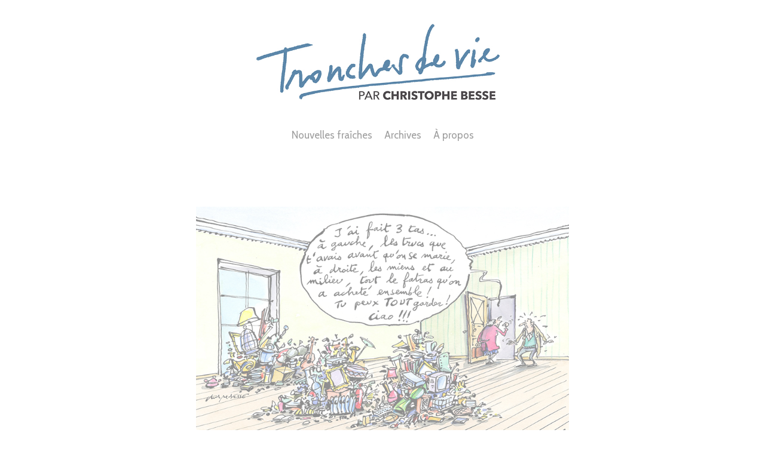

--- FILE ---
content_type: text/html; charset=UTF-8
request_url: https://www.tronches-de-vie.com/nouvelles-fraiches/1070?c=1
body_size: 6630
content:
<!doctype html>
<html lang="fr" site-body ng-controller="baseController" prefix="og: http://ogp.me/ns#">
<head>
        <title>1070</title>
    <base href="/">
    <meta charset="UTF-8">
    <meta http-equiv="X-UA-Compatible" content="IE=edge,chrome=1">
    <meta name="viewport" content="width=device-width, initial-scale=1">

    <link rel="manifest" href="/manifest.webmanifest">

	
    <meta name="keywords" content="tronches-de-vie.com, 1070, ">
    <meta name="generator" content="tronches-de-vie.com">
    <meta name="author" content="tronches-de-vie.com">

    <meta itemprop="name" content="1070">
    <meta itemprop="url" content="https://www.tronches-de-vie.com/nouvelles-fraiches/1070?c=1">

    <link rel="alternate" type="application/rss+xml" title="RSS 1070" href="/extra/rss" />
    <!-- Open Graph data -->
    <meta property="og:title" name="title" content="1070">

	
    <meta property="og:site_name" content="christophe besse">
    <meta property="og:url" content="https://www.tronches-de-vie.com/nouvelles-fraiches/1070?c=1">
    <meta property="og:type" content="website">

            <!--    This part will not change dynamically: except for Gallery image-->

    <meta property="og:image" content="https://dvqlxo2m2q99q.cloudfront.net/000_clients/207989/page/207989VQy4gWzb.jpg">
    <meta property="og:image:height" content="497">
    <meta property="og:image:width" content="800">

    
    <meta property="fb:app_id" content="291101395346738">

    <!-- Twitter Card data -->
    <meta name="twitter:url" content="https://www.tronches-de-vie.com/nouvelles-fraiches/1070?c=1">
    <meta name="twitter:title" content="1070">

	
	<meta name="twitter:site" content="christophe besse">
    <meta name="twitter:creator" content="tronches-de-vie.com">

    <link rel="dns-prefetch" href="https://cdn.portfolioboxdns.com">

    	
    <link rel="icon" href="https://cdn.portfolioboxdns.com/pb3/application/_img/app/favicon.png" type="image/png"/>
    <link rel="shortcut icon" href="https://cdn.portfolioboxdns.com/pb3/application/_img/app/favicon.png" type="image/png" />
    

	<!-- sourcecss -->
<link rel="stylesheet" href="https://cdn.portfolioboxdns.com/pb3/application/_output/pb.out.front.ver.1764936980995.css" />
<!-- /sourcecss -->

    

</head>
<body id="pb3-body" pb-style="siteBody.getStyles()" style="visibility: hidden;" ng-cloak class="{{siteBody.getClasses()}}" data-rightclick="{{site.EnableRightClick}}" data-imgshadow="{{site.ThumbDecorationHasShadow}}" data-imgradius="{{site.ThumbDecorationBorderRadius}}"  data-imgborder="{{site.ThumbDecorationBorderWidth}}">

<img ng-if="site.LogoDoUseFile == 1" ng-src="{{site.LogoFilePath}}" alt="" style="display:none;">

<pb-scrol-to-top></pb-scrol-to-top>

<div class="containerNgView" ng-view autoscroll="true" page-font-helper></div>

<div class="base" ng-cloak>
    <div ng-if="base.popup.show" class="popup">
        <div class="bg" ng-click="base.popup.close()"></div>
        <div class="content basePopup">
            <div ng-include="base.popup.view"></div>
        </div>
    </div>
</div>

<logout-front></logout-front>

<script src="https://cdn.portfolioboxdns.com/pb3/application/_output/3rd.out.front.ver.js"></script>

<!-- sourcejs -->
<script src="https://cdn.portfolioboxdns.com/pb3/application/_output/pb.out.front.ver.1764936980995.js"></script>
<!-- /sourcejs -->

    <script>
        $(function(){
            $(document).on("contextmenu",function(e){
                return false;
            });
            $("body").on('mousedown',"img",function(){
                return false;
            });
            document.body.style.webkitTouchCallout='none';

	        $(document).on("dragstart", function() {
		        return false;
	        });
        });
    </script>
	<style>
		img {
			user-drag: none;
			user-select: none;
			-moz-user-select: none;
			-webkit-user-drag: none;
			-webkit-user-select: none;
			-ms-user-select: none;
		}
		[data-role="mobile-body"] .type-galleries main .gallery img{
			pointer-events: none;
		}
	</style>

<script>
    var isLoadedFromServer = true;
    var seeLiveMobApp = "";

    if(seeLiveMobApp == true || seeLiveMobApp == 1){
        if(pb.utils.isMobile() == true){
            pbAng.isMobileFront = seeLiveMobApp;
        }
    }
    var serverData = {
        siteJson : {"Guid":"192986i87Q9cbAjm","Id":207989,"Url":"tronches-de-vie.com","IsUnpublished":0,"SecondaryUrl":"tronches-de-vie.portfoliobox.net","AccountType":1,"LanguageId":8,"IsSiteLocked":0,"MetaValidationTag":null,"CustomCss":"","CustomHeaderBottom":null,"CustomBodyBottom":"","MobileLogoText":"christophe besse","MobileMenuBoxColor":"#fafafa","MobileLogoDoUseFile":1,"MobileLogoFileName":"207989ts7WyNqj.jpg","MobileLogoFileHeight":220,"MobileLogoFileWidth":600,"MobileLogoFileNameS3Id":0,"MobileLogoFilePath":"https:\/\/dvqlxo2m2q99q.cloudfront.net\/000_clients\/207989\/file\/207989ts7WyNqj.jpg","MobileLogoFontFamily":"'Quicksand', sans-serif","MobileLogoFontSize":"8px","MobileLogoFontVariant":"regular","MobileLogoFontColor":"#757375","MobileMenuFontFamily":"'Quicksand', sans-serif","MobileMenuFontSize":"8px","MobileMenuFontVariant":"regular","MobileMenuFontColor":"#8c8c8c","MobileMenuIconColor":"#8c8c8c","SiteTitle":"christophe besse","SeoKeywords":"","SeoDescription":"","ShowSocialMediaLinks":0,"SocialButtonStyle":1,"SocialButtonColor":"#545454","SocialShowShareButtons":0,"SocialFacebookShareUrl":null,"SocialFacebookUrl":null,"SocialTwitterUrl":"https:\/\/twitter.com\/portfoliobox","SocialFlickrUrl":"http:\/\/flickr.com\/portfoliobox","SocialLinkedInUrl":"https:\/\/www.linkedin.com\/in\/portfoliobox","SocialGooglePlusUrl":null,"SocialPinterestUrl":"https:\/\/www.pinterest.com\/portfoliobox","SocialInstagramUrl":"http:\/\/instagram.com\/portfoliobox","SocialBlogUrl":null,"SocialFollowButton":0,"SocialFacebookPicFileName":null,"SocialHideLikeButton":1,"SocialFacebookPicFileNameS3Id":0,"SocialFacebookPicFilePath":null,"BgImagePosition":1,"BgUseImage":null,"BgColor":"#ffffff","BgFileName":null,"BgFileWidth":null,"BgFileHeight":null,"BgFileNameS3Id":0,"BgFilePath":null,"BgBoxColor":"#fcfbfb","LogoDoUseFile":1,"LogoText":"Tronches de vie","LogoFileName":"207989vHP65hLZ.jpg","LogoFileHeight":257,"LogoFileWidth":700,"LogoFileNameS3Id":0,"LogoFilePath":"https:\/\/dvqlxo2m2q99q.cloudfront.net\/000_clients\/207989\/file\/207989vHP65hLZ.jpg","LogoDisplayHeight":"163px","LogoFontFamily":"'Quicksand', sans-serif","LogoFontVariant":700,"LogoFontSize":"26px","LogoFontColor":"#5e608a","LogoFontSpacing":"10px","LogoFontUpperCase":null,"ActiveMenuFontIsUnderline":0,"ActiveMenuFontIsItalic":0,"ActiveMenuFontIsBold":0,"ActiveMenuFontColor":null,"HoverMenuFontIsUnderline":0,"HoverMenuFontIsItalic":0,"HoverMenuFontIsBold":0,"HoverMenuBackgroundColor":null,"ActiveMenuBackgroundColor":null,"MenuFontFamily":"'Cabin', sans-serif","MenuFontVariant":"regular","MenuFontSize":"17px","MenuFontColor":"#9e9e9e","MenuFontColorHover":"#6b5858","MenuBoxColor":"#fcfbfb","MenuBoxBorder":null,"MenuFontSpacing":null,"MenuFontUpperCase":null,"H1FontFamily":"'Quicksand', sans-serif","H1FontVariant":"regular","H1FontColor":"#ffffff","H1FontSize":"9px","H1Spacing":null,"H1UpperCase":null,"H2FontFamily":"'Quicksand', sans-serif","H2FontVariant":"regular","H2FontColor":"#333333","H2FontSize":"18px","H2Spacing":null,"H2UpperCase":null,"H3FontFamily":"'Crimson Text', serif","H3FontVariant":"regular","H3FontColor":"#6e6d6e","H3FontSize":"9px","H3Spacing":null,"H3UpperCase":null,"PFontFamily":"'Cabin', sans-serif","PFontVariant":"regular","PFontColor":"#545454","PFontSize":"17px","PLineHeight":"21px","PLinkColor":"#c2c2c2","PLinkColorHover":"#666666","PSpacing":null,"PUpperCase":null,"ListFontFamily":"'ABeeZee', sans-serif","ListFontVariant":"regular","ListFontColor":"#8a8a8a","ListFontSize":"14px","ListSpacing":null,"ListUpperCase":null,"ButtonColor":"#69b0bf","ButtonHoverColor":"#326772","ButtonTextColor":"#ffffff","SiteWidth":1,"ImageQuality":1,"DznLayoutGuid":1,"DsnLayoutViewFile":"horizontal01","DsnLayoutTitle":"horizontal01","DsnLayoutType":"wide","DsnMobileLayoutGuid":1,"DsnMobileLayoutViewFile":"mobilemenu01","DsnMobileLayoutTitle":"mobilemenu01","FaviconFileNameS3Id":null,"FaviconFileName":"","FaviconFilePath":null,"ThumbDecorationBorderRadius":null,"ThumbDecorationBorderWidth":null,"ThumbDecorationBorderColor":null,"ThumbDecorationHasShadow":0,"MobileLogoDisplayHeight":"10px","IsFooterActive":0,"FooterContent":null,"MenuIsInfoBoxActive":0,"MenuInfoBoxText":"<p style=\"text-align:center;\"><strong>CONTACT<\/strong><\/p>\n\n<p style=\"text-align:center;\">Pour m'\u00e9crire, voici mon mail : <em>contact@christophebesse.com\u00a0<\/em><\/p>\n\n<hr \/><p>\u00a0<\/p>\n","MenuImageFileName":null,"MenuImageFileNameS3Id":null,"MenuImageFilePath":null,"FontCss":"<link id='sitefonts' href='https:\/\/fonts.googleapis.com\/css?subset=latin,latin-ext,greek,cyrillic&family=ABeeZee:regular|Cabin:regular|Crimson+Text:regular|Quicksand:regular%2C700' rel='stylesheet' type='text\/css'>","ShopSettings":{"Guid":"2079897Gz97IlY","SiteId":207989,"ShopName":null,"Email":null,"ResponseSubject":null,"ResponseEmail":null,"ReceiptNote":null,"PaymentMethod":null,"InvoiceDueDays":30,"HasStripeUserData":null,"Address":null,"Zip":null,"City":null,"CountryCode":null,"OrgNr":null,"PayPalEmail":null,"Currency":null,"ShippingInfo":null,"ReturnPolicy":null,"TermsConditions":null,"ShippingRegions":[],"TaxRegions":[]},"UserTranslatedText":{"Guid":"207989vCiIyrGw","SiteId":207989,"Message":"Message","YourName":"Votre nom","EnterTheLetters":"Recopier les lettres","Send":"Envoyer","ThankYou":"Merci","Refresh":"Rafraichir","Follow":"Suivre","Comment":"Commentaire","Share":"Partager","CommentOnPage":"Commenter","ShareTheSite":"Partager ce site","ShareThePage":"Partager cette page","AddToCart":"Add to cart","ItemWasAddedToTheCart":"The item was added to the cart","Item":"Item","YourCart":"Your cart","YourInfo":"Your info","Quantity":"Quantity","Product":"Product","ItemInCart":"Article","BillingAddress":"Adresse de facturation","ShippingAddress":"Adresse de livraison","OrderSummary":"R\u00e9capitulatif de la commande","ProceedToPay":"Proc\u00e9der au paiement","Payment":"Paiement","CardPayTitle":"Informations sur la carte de cr\u00e9dit","PaypalPayTitle":"Votre paiement sera effectu\u00e9 via Paypal.","InvoicePayTitle":"Votre paiement sera effectu\u00e9 par facture.","ProceedToPaypal":"Proc\u00e9der au paiement via Paypal","ConfirmInvoice":"Confirmer le paiement par facture","NameOnCard":"Nom","APrice":"A Price","Options":"Options","SelectYourCountry":"Select your country","Remove":"Remove","NetPrice":"Net price","Vat":"Vat","ShippingCost":"Shipping cost","TotalPrice":"Total price","Name":"Name","Address":"Address","Zip":"Zip","City":"City","State":"\u00c9tat\/R\u00e9gion","Country":"Country","Email":"Email","Phone":"Phone","ShippingInfo":"Shipping info","Checkout":"Checkout","Organization":"Organisation","DescriptionOrder":"Description","InvoiceDate":"Date","ReceiptDate":"Date","AmountDue":"Montant d\u00fb","AmountPaid":"Montant pay\u00e9","ConfirmAndCheckout":"Confirm and checkout","Back":"Back","Pay":"Pay","ClickToPay":"Click to pay","AnErrorHasOccurred":"An error has occurred","PleaseContactUs":"Please contact us","Receipt":"Receipt","Print":"Print","Date":"Date","OrderNr":"Order nr","PayedWith":"Payed with","Seller":"Seller","HereIsYourReceipt":"Here is your receipt","AcceptTheTerms":"I accept the terms & refund policy","Unsubscribe":"Se d\u00e9sabonner","ViewThisOnline":"Voir en ligne","Price":"Prix","SubTotal":"Sous-total","Tax":"TVA","OrderCompleteMessage":"Veuillez t\u00e9l\u00e9charger votre re\u00e7u.","DownloadReceipt":"T\u00e9l\u00e9charger le re\u00e7u.","ReturnTo":"Retour vers le site","ItemPurchasedFrom":"les articles ont \u00e9t\u00e9 achet\u00e9s aupr\u00e8s de","SameAs":"M\u00eame que","SoldOut":"\u00c9PUIS\u00c9","ThisPageIsLocked":"Cette page est verrouill\u00e9e","Invoice":"Facture","BillTo":"Facture to :","Ref":"R\u00e9f\u00e9rence","DueDate":"Date d'\u00e9ch\u00e9ance","Notes":"Notes :","CookieMessage":"Nous utilisons des cookies pour vous offrir la meilleure exp\u00e9rience sur notre site. En poursuivant votre navigation sur ce site, vous acceptez l'utilisation de cookies.","CompleteOrder":"Terminer la commande","Prev":"Pr\u00e9c\u00e9dent","Next":"Suivant","Tags":"Tags","Description":"Description","Educations":"Formation","Experiences":"Exp\u00e9rience","Awards":"R\u00e9compenses","Exhibitions":"Expositions","Skills":"Comp\u00e9tences","Interests":"Centres d'int\u00e9r\u00eats","Languages":"Langues","Contacts":"Contact","Present":"Aujourd\u2019hui","created_at":"2014-08-18 10:32:10","updated_at":"2019-10-26 14:32:43"},"GoogleAnalyticsSnippet":"","GoogleAnalyticsObjects":null,"EnableRightClick":null,"EnableCookie":0,"EnableRSS":null,"SiteBGThumb":null,"ClubType":null,"ClubMemberAtSiteId":null,"ProfileImageFileName":null,"ProfileImageS3Id":null,"CoverImageFileName":null,"CoverImageS3Id":null,"ProfileImageFilePath":null,"CoverImageFilePath":null,"StandardBgImage":null,"NrOfProLikes":34,"NrOfFreeLikes":0,"NrOfLikes":34,"ClientCountryCode":"FR","HasRequestedSSLCert":3,"CertNextUpdateDate":1732673918,"IsFlickrWizardComplete":null,"FlickrNsId":null,"SignUpAccountType":null,"created_at":1408350730000},
        pageJson : '',
        menuJson : [{"Guid":"2079891425194iR","SiteId":207989,"PageGuid":"20798914251GCtL","Title":"Nouvelles fra\u00eeches","Url":"nouvelles-fraiches","Target":"_self","ListOrder":1,"ParentGuid":null,"created_at":"2014-09-09 15:46:22","updated_at":"2019-10-26 14:32:43","Children":[]},{"Guid":"20798914251duNk","SiteId":207989,"PageGuid":"20798914251jweV","Title":"Archives","Url":"archives","Target":"_self","ListOrder":2,"ParentGuid":null,"created_at":"2014-09-09 15:47:42","updated_at":"2019-10-26 14:32:43","Children":[]},{"Guid":"20798914251jrvJ","SiteId":207989,"PageGuid":"20798914251mt5K","Title":"\u00c0 propos ","Url":"apropos-","Target":"_self","ListOrder":3,"ParentGuid":null,"created_at":"2014-09-09 15:52:01","updated_at":"2019-10-26 14:32:43","Children":[]}],
        timestamp: 1769014685,
        resourceVer: 379,
        frontDictionaryJson: {"common":{"text404":"La page que vous recherchez n'existe pas !","noStartPage":"Vous n'avez pas de page d'accueil","noStartPageText1":"Utilisez n'importe quelle page comme page d'accueil ou cr\u00e9ez une nouvelle page.","noStartPageText2":"Comment utiliser une page existante comme page d'accueil ?","noStartPageText3":"- Cliquez sur PAGES (dans le panneau admin \u00e0 droite)","noStartPageText4":"- Cliquez sur la page que vous souhaitez utiliser pour votre page d'accueil.","noStartPageText5":"- Activez le bouton page d'accueil.","noStartPage2":"Ce site n'a pas de page d'accueil","loginAt":"Connectez-vous","toManage":"pour modifier votre site.","toAddContent":"pour ajouter du contenu.","noContent1":"Cr\u00e9ez votre premi\u00e8re page","noContent11":"Cr\u00e9ez votre premi\u00e8re page","noContent111":"Cliquez sur Nouvelle page","noContent2":"Cliquez sur Nouvelle page pour ajouter du contenu","noContent":"Ce site n'a aucun contenu","onlinePortfolioWebsite":"Portfolio en ligne","addToCartMessage":"L'article a \u00e9t\u00e9 ajout\u00e9 au panier","iaccepthe":"J'accepte les","termsandconditions":"conditions d'utilisation","andthe":"et la","returnpolicy":"politique de retour","admin":"Admin","back":"Retour","edit":"Modifier","appreciate":"Appr\u00e9cier","portfolioboxLikes":"Portfoliobox Likes","like":"Like","youCanOnlyLikeOnce":"Vous pouvez aimer une fois seulement","search":"Recherche","blog":"Blog","allow":"Allow","allowNecessary":"Allow Necessary","leaveWebsite":"Leave Website"},"monthName":{"january":"janvier","february":"f\u00e9vrier","march":"mars","april":"avril","may":"mai","june":"juin","july":"juillet","august":"ao\u00fbt","september":"septembre","october":"octobre","november":"novembre","december":"d\u00e9cembre"}}    };

    var allowinfscroll = "false";
    allowinfscroll = (allowinfscroll == undefined) ? true : (allowinfscroll == 'true') ? true : false;

    var isAdmin = false;
    var addScroll = false;
    var expTimer = false;

    $('body').css({
        visibility: 'visible'
    });

    pb.initializer.start(serverData,isAdmin,function(){
        pbAng.App.start();
    });

    //add for custom JS
    var tempObj = {};
</script>

<script>
    window.pb_analytic = {
        ver: 3,
        s_id: (pb && pb.data && pb.data.site) ? pb.data.site.Id : 0,
        h_s_id: "1eb5c82ea493900b80b60710d246d84f",
    }
</script>
<script defer src="https://cdn.portfolioboxdns.com/0000_static/app/analytics.min.js"></script>


<!--<script type="text/javascript" src="https://maps.google.com/maps/api/js?sensor=true"></script>-->


                    <script type="application/ld+json">
                    {
                        "@context": "https://schema.org/",
                        "@type": "WebSite",
                        "url": "https://www.tronches-de-vie.com/nouvelles-fraiches",
                        "name": "christophe besse",
                        "author": {
                            "@type": "Person",
                            "name": "christophe BESSE"
                        },
                        "description": "",
                        "publisher": "christophe besse"
                    }
                    </script>
                
                        <script type="application/ld+json">
                        {
                            "@context": "https://schema.org/",
                            "@type": "BlogPosting",
                            "@id": "https://www.tronches-de-vie.com/nouvelles-fraiches/1070",
                            "headline": "1070",
                            "dateCreated": "2020-06-03 18:46:41",
                            "datePublished": "2020-06-03 18:46:35",
                            "dateModified": "2020-06-03 18:48:11",
                            "articleBody": "



Séparation post confinement ?

",
                            "author" : 
                        {
                          "@type": "Person",
                          "name": "christophe BESSE"
                        },
                            "mainEntityOfPage": {
        						"@type": "WebPage",
        						"@id": "https://www.tronches-de-vie.com/nouvelles-fraiches"
      						},
                            "publisher" : {
                            	"@type" : "Organization",
                                "name" : "https://www.tronches-de-vie.com/",
                                "logo": {
                                	"@type" : "ImageObject",
                                    "url": "https://www.tronches-de-vie.com/"
                                }
                            },
                        "image":[
                                {
                                    "@type": "ImageObject",
                                    "image": "https://dvqlxo2m2q99q.cloudfront.net/000_clients/207989/page/207989VQy4gWzb.jpg",
                                    "url": "https://dvqlxo2m2q99q.cloudfront.net/000_clients/207989/page/207989VQy4gWzb.jpg",
                                    "description": "",
                                    "name": "",
                                    "height": "497",
                                    "width": "800"
                                }
                                ]
                        }
                        </script>
                        
<script src="https://www.google.com/recaptcha/api.js?render=explicit" defer></script>

</body>
<return-to-mobile-app></return-to-mobile-app>
<public-cookie></public-cookie>
</html>